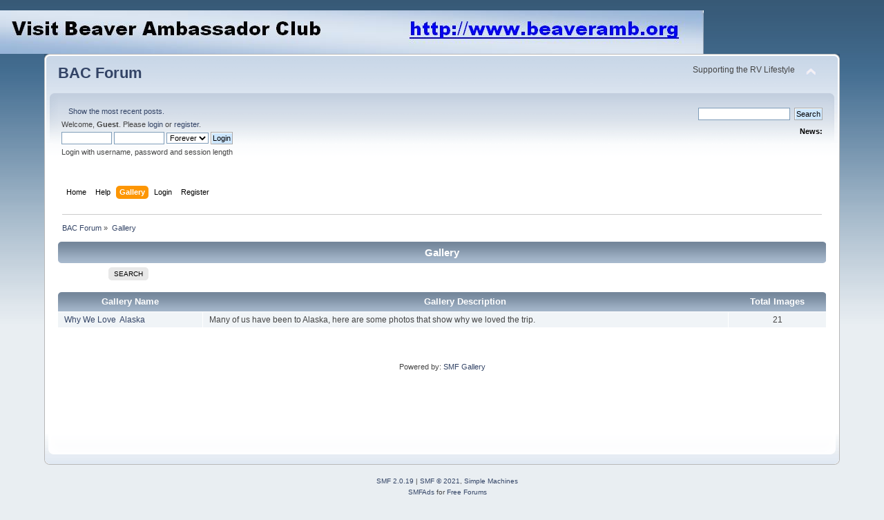

--- FILE ---
content_type: text/html; charset=UTF-8
request_url: https://beaveramb.org/forum/index.php?PHPSESSID=9d8305552ddfb9d5e01e52594445b15d&action=gallery
body_size: 2953
content:
<!DOCTYPE html PUBLIC "-//W3C//DTD XHTML 1.0 Transitional//EN" "http://www.w3.org/TR/xhtml1/DTD/xhtml1-transitional.dtd">
<html xmlns="http://www.w3.org/1999/xhtml">
<head>
	<link rel="stylesheet" type="text/css" href="https://beaveramb.org/forum/Themes/default/css/index.css?fin20" />
	<link rel="stylesheet" type="text/css" href="https://beaveramb.org/forum/Themes/default/css/webkit.css" />
	<script type="text/javascript" src="https://beaveramb.org/forum/Themes/default/scripts/script.js?fin20"></script>
	<script type="text/javascript" src="https://beaveramb.org/forum/Themes/default/scripts/theme.js?fin20"></script>
	<script type="text/javascript"><!-- // --><![CDATA[
		var smf_theme_url = "https://beaveramb.org/forum/Themes/default";
		var smf_default_theme_url = "https://beaveramb.org/forum/Themes/default";
		var smf_images_url = "https://beaveramb.org/forum/Themes/default/images";
		var smf_scripturl = "https://beaveramb.org/forum/index.php?PHPSESSID=9d8305552ddfb9d5e01e52594445b15d&amp;";
		var smf_iso_case_folding = false;
		var smf_charset = "UTF-8";
		var ajax_notification_text = "Loading...";
		var ajax_notification_cancel_text = "Cancel";
	// ]]></script>
	<meta http-equiv="Content-Type" content="text/html; charset=UTF-8" />
	<meta name="description" content="BAC Forum - Gallery" />
	<title>BAC Forum - Gallery</title>
	<link rel="help" href="https://beaveramb.org/forum/index.php?PHPSESSID=9d8305552ddfb9d5e01e52594445b15d&amp;action=help" />
	<link rel="search" href="https://beaveramb.org/forum/index.php?PHPSESSID=9d8305552ddfb9d5e01e52594445b15d&amp;action=search" />
	<link rel="contents" href="https://beaveramb.org/forum/index.php?PHPSESSID=9d8305552ddfb9d5e01e52594445b15d&amp;" />
	<link rel="alternate" type="application/rss+xml" title="BAC Forum - RSS" href="https://beaveramb.org/forum/index.php?PHPSESSID=9d8305552ddfb9d5e01e52594445b15d&amp;type=rss;action=.xml" />
	<script type="text/javascript">
		function smfAutoTask()
		{
			var tempImage = new Image();
			tempImage.src = "https://beaveramb.org/forum/index.php?PHPSESSID=9d8305552ddfb9d5e01e52594445b15d&amp;scheduled=mailq;ts=1768991889";
		}
		window.setTimeout("smfAutoTask();", 1);
	</script>
</head>
<body><a href="http://www.beaveramb.org" target="_blank"><img src="https://beaveramb.org/wp-content/uploads/2020/04/banner-forum-new2.jpg" border="0"></a><br>
<div id="wrapper" style="width: 90%">
	<div id="header"><div class="frame">
		<div id="top_section">
			<h1 class="forumtitle">
				<a href="https://beaveramb.org/forum/index.php?PHPSESSID=9d8305552ddfb9d5e01e52594445b15d&amp;">BAC Forum</a>
			</h1>
			<img id="upshrink" src="https://beaveramb.org/forum/Themes/default/images/upshrink.png" alt="*" title="Shrink or expand the header." style="display: none;" />
			<div id="siteslogan" class="floatright">Supporting the RV Lifestyle</div>
		</div>
		<div id="upper_section" class="middletext">
			<div class="user">
				<ul class="reset">
					<li><a href="https://beaveramb.org/forum/index.php?PHPSESSID=9d8305552ddfb9d5e01e52594445b15d&amp;action=recent">Show the most recent posts.</a></li>
				</ul>
				<script type="text/javascript" src="https://beaveramb.org/forum/Themes/default/scripts/sha1.js"></script>
				<form id="guest_form" action="https://beaveramb.org/forum/index.php?PHPSESSID=9d8305552ddfb9d5e01e52594445b15d&amp;action=login2" method="post" accept-charset="UTF-8"  onsubmit="hashLoginPassword(this, 'cc4a13a5faf65f376fa0c5e65b5b9e46');">
					<div class="info">Welcome, <strong>Guest</strong>. Please <a href="https://beaveramb.org/forum/index.php?PHPSESSID=9d8305552ddfb9d5e01e52594445b15d&amp;action=login">login</a> or <a href="https://beaveramb.org/forum/index.php?PHPSESSID=9d8305552ddfb9d5e01e52594445b15d&amp;action=register">register</a>.</div>
					<input type="text" name="user" size="10" class="input_text" />
					<input type="password" name="passwrd" size="10" class="input_password" />
					<select name="cookielength">
						<option value="60">1 Hour</option>
						<option value="1440">1 Day</option>
						<option value="10080">1 Week</option>
						<option value="43200">1 Month</option>
						<option value="-1" selected="selected">Forever</option>
					</select>
					<input type="submit" value="Login" class="button_submit" /><br />
					<div class="info">Login with username, password and session length</div>
					<input type="hidden" name="hash_passwrd" value="" /><input type="hidden" name="d932dbb220e" value="cc4a13a5faf65f376fa0c5e65b5b9e46" />
				</form>
			</div>
			<div class="news normaltext">
				<form id="search_form" action="https://beaveramb.org/forum/index.php?PHPSESSID=9d8305552ddfb9d5e01e52594445b15d&amp;action=search2" method="post" accept-charset="UTF-8">
					<input type="text" name="search" value="" class="input_text" />&nbsp;
					<input type="submit" name="submit" value="Search" class="button_submit" />
					<input type="hidden" name="advanced" value="0" /></form>
				<h2>News: </h2>
				<p></p>
			</div>
		</div>
		<br class="clear" />
		<script type="text/javascript"><!-- // --><![CDATA[
			var oMainHeaderToggle = new smc_Toggle({
				bToggleEnabled: true,
				bCurrentlyCollapsed: false,
				aSwappableContainers: [
					'upper_section'
				],
				aSwapImages: [
					{
						sId: 'upshrink',
						srcExpanded: smf_images_url + '/upshrink.png',
						altExpanded: 'Shrink or expand the header.',
						srcCollapsed: smf_images_url + '/upshrink2.png',
						altCollapsed: 'Shrink or expand the header.'
					}
				],
				oThemeOptions: {
					bUseThemeSettings: false,
					sOptionName: 'collapse_header',
					sSessionVar: 'd932dbb220e',
					sSessionId: 'cc4a13a5faf65f376fa0c5e65b5b9e46'
				},
				oCookieOptions: {
					bUseCookie: true,
					sCookieName: 'upshrink'
				}
			});
		// ]]></script>
		<div id="main_menu">
			<ul class="dropmenu" id="menu_nav">
				<li id="button_home">
					<a class="firstlevel" href="https://beaveramb.org/forum/index.php?PHPSESSID=9d8305552ddfb9d5e01e52594445b15d&amp;">
						<span class="last firstlevel">Home</span>
					</a>
				</li>
				<li id="button_help">
					<a class="firstlevel" href="https://beaveramb.org/forum/index.php?PHPSESSID=9d8305552ddfb9d5e01e52594445b15d&amp;action=help">
						<span class="firstlevel">Help</span>
					</a>
				</li>
				<li id="button_gallery">
					<a class="active firstlevel" href="https://beaveramb.org/forum/index.php?PHPSESSID=9d8305552ddfb9d5e01e52594445b15d&amp;action=gallery">
						<span class="firstlevel">Gallery</span>
					</a>
				</li>
				<li id="button_login">
					<a class="firstlevel" href="https://beaveramb.org/forum/index.php?PHPSESSID=9d8305552ddfb9d5e01e52594445b15d&amp;action=login">
						<span class="firstlevel">Login</span>
					</a>
				</li>
				<li id="button_register">
					<a class="firstlevel" href="https://beaveramb.org/forum/index.php?PHPSESSID=9d8305552ddfb9d5e01e52594445b15d&amp;action=register">
						<span class="last firstlevel">Register</span>
					</a>
				</li>
			</ul>
		</div>
		<br class="clear" />
	</div></div>
	<div id="content_section"><div class="frame">
		<div id="main_content_section">
	<div class="navigate_section">
		<ul>
			<li>
				<a href="https://beaveramb.org/forum/index.php?PHPSESSID=9d8305552ddfb9d5e01e52594445b15d&amp;"><span>BAC Forum</span></a> &#187;
			</li>
			<li class="last">
				<a href="https://beaveramb.org/forum/index.php?PHPSESSID=9d8305552ddfb9d5e01e52594445b15d&amp;action=gallery"><span>Gallery</span></a>
			</li>
		</ul>
	</div>
	
	 <div class="cat_bar">
		<h3 class="catbg centertext">
        Gallery
        </h3>
</div>

				<table border="0" cellpadding="0" cellspacing="0" align="center" width="90%">
						<tr>
							<td style="padding-right: 1ex;" align="right"  width="100%">
						<table cellpadding="0" cellspacing="0" align="right" width="100%">
									<tr>
									<td align="right"  width="100%">
						
		<div class="buttonlist floattop">
			<ul>
				<li><a class="button_strip_search" href="https://beaveramb.org/forum/index.php?PHPSESSID=9d8305552ddfb9d5e01e52594445b15d&amp;action=gallery;sa=search"><span class="last">Search</span></a></li>
			</ul>
		</div>
						</td>	
						</tr>
							</table>
						</td>
						</tr>
					</table>

<br /><table border="0" cellspacing="1" cellpadding="4" class="table_grid"  align="center" width="100%">
<thead>
<tr class="catbg">
				<th scope="col" class="smalltext first_th" colspan="2">Gallery Name</th>
				<th scope="col" class="smalltext">Gallery Description</th>
				<th scope="col" class="smalltext last_th" align="center">Total Images</th>
				</tr>
		</thead><tr class="windowbg2"><td colspan="2"><a href="https://beaveramb.org/forum/index.php?PHPSESSID=9d8305552ddfb9d5e01e52594445b15d&amp;action=gallery;cat=2">Why We Love &nbsp;Alaska</a></td><td>Many of us have been to Alaska, here are some photos that show why we loved the trip.</td><td align="center">21</td></tr></table><br /><br /><br /><div align="center"><span class="smalltext">Powered by: <a href="http://www.smfhacks.com/smf-gallery.php" target="blank">SMF Gallery</a></span></div><script async src="//pagead2.googlesyndication.com/pagead/js/adsbygoogle.js"></script>
<!-- Forum bottom -->
<ins class="adsbygoogle"
     style="display:inline-block;width:728px;height:90px"
     data-ad-client="ca-pub-4649530955098600"
     data-ad-slot="5891753429"></ins>
<script>
(adsbygoogle = window.adsbygoogle || []).push({});
</script>
		</div>
	</div></div>
	<div id="footer_section"><div class="frame">
		<ul class="reset">
			<li class="copyright">
			<span class="smalltext" style="display: inline; visibility: visible; font-family: Verdana, Arial, sans-serif;"><a href="https://beaveramb.org/forum/index.php?PHPSESSID=9d8305552ddfb9d5e01e52594445b15d&amp;action=credits" title="Simple Machines Forum" target="_blank" class="new_win">SMF 2.0.19</a> |
 <a href="https://www.simplemachines.org/about/smf/license.php" title="License" target="_blank" class="new_win">SMF &copy; 2021</a>, <a href="https://www.simplemachines.org" title="Simple Machines" target="_blank" class="new_win">Simple Machines</a><br /><span class="smalltext"><a href="http://www.smfads.com" target="_blank">SMFAds</a> for <a href="http://www.createaforum.com" title="Forum Hosting">Free Forums</a></span>
			</span></li>
			<li><a id="button_xhtml" href="http://validator.w3.org/check?uri=referer" target="_blank" class="new_win" title="Valid XHTML 1.0!"><span>XHTML</span></a></li>
			<li><a id="button_rss" href="https://beaveramb.org/forum/index.php?PHPSESSID=9d8305552ddfb9d5e01e52594445b15d&amp;action=.xml;type=rss" class="new_win"><span>RSS</span></a></li>
			<li class="last"><a id="button_wap2" href="https://beaveramb.org/forum/index.php?PHPSESSID=9d8305552ddfb9d5e01e52594445b15d&amp;wap2" class="new_win"><span>WAP2</span></a></li>
		</ul>
	</div></div>
</div>
</body></html>

--- FILE ---
content_type: text/html; charset=utf-8
request_url: https://www.google.com/recaptcha/api2/aframe
body_size: 268
content:
<!DOCTYPE HTML><html><head><meta http-equiv="content-type" content="text/html; charset=UTF-8"></head><body><script nonce="BcNPdFzTTL16LMyvOq-XaQ">/** Anti-fraud and anti-abuse applications only. See google.com/recaptcha */ try{var clients={'sodar':'https://pagead2.googlesyndication.com/pagead/sodar?'};window.addEventListener("message",function(a){try{if(a.source===window.parent){var b=JSON.parse(a.data);var c=clients[b['id']];if(c){var d=document.createElement('img');d.src=c+b['params']+'&rc='+(localStorage.getItem("rc::a")?sessionStorage.getItem("rc::b"):"");window.document.body.appendChild(d);sessionStorage.setItem("rc::e",parseInt(sessionStorage.getItem("rc::e")||0)+1);localStorage.setItem("rc::h",'1768991917026');}}}catch(b){}});window.parent.postMessage("_grecaptcha_ready", "*");}catch(b){}</script></body></html>